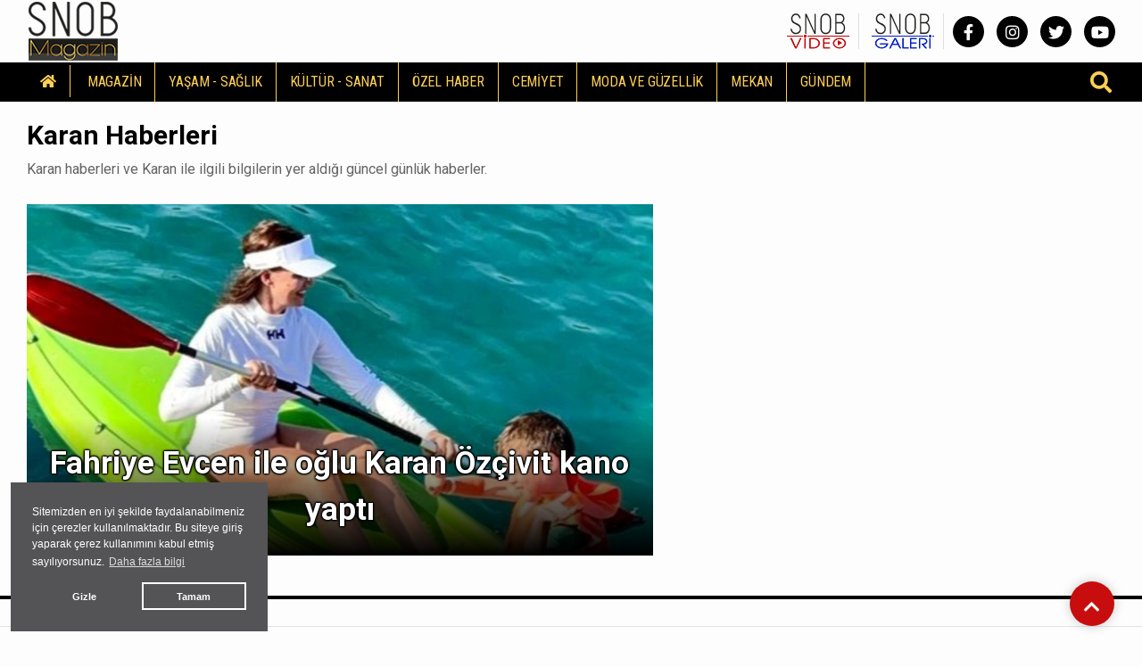

--- FILE ---
content_type: text/html; charset=UTF-8
request_url: https://www.snobmagazin.com/haber/karan
body_size: 4715
content:
<!DOCTYPE html>
<html lang="tr" >
<head>
    <meta charset="UTF-8">
    <title>Karan haberleri ve bilgileri</title>
    <meta name="description" content="Karan haberleri ve Karan ile ilgili bilgilerin yer aldığı güncel günlük haberler."/>
    <meta name="keywords" content="Karan haberleri ve Karan ile ilgili bilgilerin yer aldığı güncel günlük haberler."/>
    <link rel="canonical" href="https://www.snobmagazin.com/haber/karan"/>
    <meta property="og:title" content="Karan haberleri ve bilgileri" />
    <meta property="og:description" content="Karan haberleri ve Karan ile ilgili bilgilerin yer aldığı güncel günlük haberler."/>
    <meta property="og:url" content="https://www.snobmagazin.com/haber/karan"/>
    <meta property="og:image" content="https://www.snobmagazin.com/assets/img/logo.png"/>
    <meta property="og:site_name" content="SnobMagazin.com"/>
    <meta property="og:locale" content="tr_TR" />
        <meta http-equiv="X-UA-Compatible" content="IE=edge">
    <meta name="viewport" content="width=device-width, initial-scale=1, shrink-to-fit=no">
    <meta name="google-site-verification" content="sb3CHKwCQEPj3YYQqNXl7H0T_auvQi9drI99oTrj7Mk"/>
    <meta http-equiv="x-dns-prefetch-control" content="on">
    <link rel="dns-prefetch" href="//cdn.onesignal.com/">
    <link rel="dns-prefetch" href="//www.googletagmanager.com/">
    <link rel="dns-prefetch" href="//www.googletagservices.com/">
    <link rel="dns-prefetch" href="//pagead2.googlesyndication.com/">
    <link rel="dns-prefetch" href="//fonts.googleapis.com/">
    <link rel="dns-prefetch" href="//cm.g.doubleclick.net/">
    <link rel="dns-prefetch" href="//google-analytics.com/">
    <link rel="dns-prefetch" href="//www.google-analytics.com/">
    <link rel="dns-prefetch" href="//ssl.google-analytics.com/">
    <link rel="dns-prefetch" href="//tpc.googlesyndication.com/">
    <link rel="icon" href="/assets/img/favicon.ico" type="image/x-icon">
    <link rel="shortcut icon" type="image/x-icon" href="/assets/img/favicon.ico">
    <link rel="stylesheet" href="/assets/css/bootstrap.min.css">
    <link rel="stylesheet" href="/assets/css/owl.carousel.min.css">
    <link rel="stylesheet" href="/assets/css/slicknav.css">
    <link rel="stylesheet" href="/assets/css/animate.min.css">
    <link rel="stylesheet" href="/assets/css/magnific-popup.css">
    <link rel="stylesheet" href="/assets/css/fontawesome-all.min.css">
    <link rel="stylesheet" href="/assets/css/slick.css">
    <link rel="stylesheet" href="/assets/css/nice-select.css">
    <link rel="stylesheet" href="/assets/js/swipebox/css/swipebox.min.css">
    <link rel="stylesheet" href="/assets/css/swiper-bundle.min.css">
    <link rel="preconnect" href="https://fonts.googleapis.com">
    <link rel="preconnect" href="https://fonts.gstatic.com" crossorigin>
    <link href="https://fonts.googleapis.com/css2?family=Roboto:ital,wght@0,100;0,300;0,400;0,500;0,700;0,900;1,400&display=swap" rel="stylesheet">
    <link href="https://fonts.googleapis.com/css2?family=Roboto+Condensed:wght@400;700&family=Roboto:ital,wght@0,100;0,300;0,400;0,500;0,700;0,900;1,400&display=swap" rel="stylesheet">
    <link rel="stylesheet" href="/assets/css/_stylex.css">
        <link rel="preload" href="/assets/fonts/fa-brands-400.woff2" as="font" type="font/woff2" crossorigin>
    <link rel="preload" href="/assets/fonts/fa-solid-900.woff2" as="font" type="font/woff2" crossorigin>
    <link rel="preload" as="script" href="/assets/js/jquery-3.5.0.min.js">
    <link rel="preload" as="script" href="/assets/js/jquery.slicknav.min.js">
    <link rel="preload" as="script" href="/assets/js/carousel/owl.carousel.min.js">
    <script src="/assets/js/jquery-3.5.0.min.js"></script>
    <script src="/assets/js/jquery.ticker.js"></script>
    <script src="/assets/js/vendor/modernizr-3.5.0.min.js"></script>
    <script src="/assets/js/carousel/owl.carousel.min.js"></script>
    <script src="/assets/js/jquery.slicknav.min.js"></script>
        <!-- HTML5 shim and Respond.js for IE8 support of HTML5 elements and media queries -->
    <!--[if lt IE 9]>
    <script src="https://oss.maxcdn.com/html5shiv/3.7.2/html5shiv.min.js"></script>
    <script src="https://oss.maxcdn.com/respond/1.4.2/respond.min.js"></script>
    <![endif]-->
    <script src="https://cdn.onesignal.com/sdks/OneSignalSDK.js" defer></script>
    <script>
      window.OneSignal = window.OneSignal || [];
      OneSignal.push(function() {
        OneSignal.init({
          appId: "8e8f9531-ae56-4027-ac09-36549317c548",
        });
      });
    </script>
    <script src="/assets/js/ls.unveilhooks.min.js" async=""></script>
    <script src="/assets/js/lazysizes.min.js" async=""></script>
    
    <!-- Google tag (gtag.js) -->
    <script async src="https://www.googletagmanager.com/gtag/js?id=G-VGG95RZYEC"></script>
    <script>
      window.dataLayer = window.dataLayer || [];
      function gtag(){dataLayer.push(arguments);}
      gtag('js', new Date());

      gtag('config', 'G-VGG95RZYEC');
    </script>
</head>
<body>
    <header>
        <div class="header-area" style="max-height:125px;min-height:55px;">
            <div class="main-header ">
                <div class="header-top ">
                    <div class="container-fluid">
                        <div class="row">
                            <div class="col-xl-12">
                                <div class="d-flex justify-content-lg-between align-items-center justify-content-sm-end">
                                    <div class="header-info-mid">
                                        <div class="logo">
                                            <a href="/" title="Magazin Haberleri - SNOB Magazin"><img src="/assets/img/logo.png" alt="SnobMagazin.com" loading="lazy" class="lazyload"></a>
                                        </div>
                                    </div>
                                    
                                                                        <div class="header-info-right d-flex align-items-center justify-content-between">
                                        <ul>
                                            <li>
                                                <!--<a href="/yazarlar" class="header-btn"><img src="/assets/img/snob_dergi.png"></a>-->
                                                <a href="/video" class="header-btn"><img src="/assets/img/snob_video.png" alt="Video Galeri"></a>
                                                <a href="/galeri" class="header-btn"><img src="/assets/img/snob_galeri.png" alt="Foto Galeri"></a>
                                            </li>
                                        </ul>
                                        <div class="header-social">
                                            <a href="https://www.facebook.com/SnobMagazincom" target="_blank" title="SnobMagazin.com Facebook Sayfası" class="facebook"><i class="fab fa-facebook-f"></i></a>                                            <a href="https://www.instagram.com/snobmagazin/" target="_blank" title="SnobMagazin.com Instagram Sayfası" class="instagram"><i class="fab fa-instagram"></i></a>                                            <a href="https://twitter.com/snobmagazin" target="_blank" title="SnobMagazin.com Twitter Sayfası" class="twitter"><i class="fab fa-twitter"></i></a>                                            <a href="https://youtube.com/@snobmagazin5892" target="_blank" title="SnobMagazin.com YouTube Kanalı" class="youtube"><i class="fab fa-youtube"></i></a>                                        </div>
                                    </div>
                                </div>
                            </div>
                        </div>
                    </div>
                </div>
                <div class="header-bottom header-sticky" style="background-color: rgba(0,0,0,1);">
                    <div class="container-fluid">
                        <div class="row align-items-center">
                            <div class="col-xl-12">
                                <div class="bottom-wrap justify-content-between d-flex align-items-center">
                                    <div class="logo-main">
                                        <a href="/" title="Magazin Haberleri - SNOB Magazin"><img src="/assets/img/logo.png" alt="SnobMagazin.com" loading="lazy" class="lazyload"></a>
                                    </div>
                                    <div class="main-menu d-none d-lg-block">
                                        <nav>                                                
                                            <ul id="navigation">
                                                <li class="stickylogo"><img src="/assets/img/logo_sticky.png" alt="Magazin Haberleri - SNOB Magazin" onclick="window.open('/','_self');" loading="lazy" class="lazyload"></li>
                                                <li class="homeicon"><a href="/" title="Anasayfa"><i class="fas fa-home"></i></a></li>
                                                <li><a href="/magazin" title="Magazin">MAGAZİN</a><ul class="submenu"><li><a href="/son-dakika-magazin">SON DAKİKA MAGAZİN</a></li></ul><li><a href="/yasam-saglik" title="Yaşam - Sağlık">YAŞAM - SAĞLIK</a></li><li><a href="/kultur-sanat" title="Kültür - Sanat">KÜLTÜR - SANAT</a></li><li><a href="/ozel-haber" title="Özel Haber">ÖZEL HABER</a></li><li><a href="/cemiyet" title="Cemiyet">CEMİYET</a></li><li><a href="/moda-ve-guzellik" title="Moda ve Güzellik">MODA VE GÜZELLİK</a></li><li><a href="/mekan" title="Mekan">MEKAN</a></li><li><a href="/gundem" title="Gündem">GÜNDEM</a></li>                                            </ul>
                                        </nav>
                                    </div>
                                
                                    <div class="search-form d-none d-sm-block">
                                        <form  action="/arama" method="post">
                                            <i class="fas fa-search"></i>
                                            <input type="search" name="ara" class="form-control" placeholder="Haber Arama" title="Haber Arama">
                                        </form>
                                    </div>
                                </div>
                            </div> 
                            <div class="col-xl-12">
                                <div class="mobile_menu d-block d-lg-none"></div>
                            </div>
                        
                        </div>
                    </div>
                </div>
            </div>
        </div>
    </header>

    <main>

    

            <section class="slide-area mt-20 pb-30">
            <div class="container-fluid">
                <div class="row">
                    <div class="col-xxl-7 col-xl-7 col-lg-7 col-md-8 col-sm-8" style="min-height:430px;">
                        <div class="row">
                            <div class="col-lg-12">
                                <div class="section-title section-title3 mb-30">
                                    <h1 style="color:#000000">Karan Haberleri</h1>
                                    <h2>Karan haberleri ve Karan ile ilgili bilgilerin yer aldığı güncel günlük haberler.</h2>
                                </div>
                            </div>
                        </div>
                        <div class="madmanset" style="min-height:394px;">
                            <div class="col-xs-12 col-sm-12 col-md-12 anamanset owl-carousel">
                            
                                <div class="item" style="background-image: url(/images/haberler/2023/08/fahriye-evcen-ile-oglu-karan-ozcivit-kano-yapti-ap72N.png);" onclick="window.open('/fahriye-evcen-ile-oglu-karan-ozcivit-kano-yapti','_self');">
                                    <div class="home-page-slide-ofset">
                                        <div class="mantext"><a href="/fahriye-evcen-ile-oglu-karan-ozcivit-kano-yapti" title="Fahriye Evcen ile oğlu Karan Özçivit kano yaptı">Fahriye Evcen ile oğlu Karan Özçivit kano yaptı</a></div>
                                    </div>
                                    <img src="/images/haberler/2023/08/fahriye-evcen-ile-oglu-karan-ozcivit-kano-yapti-ap72N.png" alt="Fahriye Evcen ile oğlu Karan Özçivit kano yaptı" fetchpriority="high" />
                                </div>
                                
                                <div class="item" style="background-image: url(/images/haberler/2023/05/fahriye-evcen-ile-burak-ozcivit-ten-kucuk-cocuklari-kerem-ile-ilgili-aciklama-geldi-vq5Cm.png);" onclick="window.open('/fahriye-evcen-ile-burak-ozcivit-ten-kucuk-cocuklari-kerem-ile-ilgili-aciklama-geldi','_self');">
                                    <div class="home-page-slide-ofset">
                                        <div class="mantext"><a href="/fahriye-evcen-ile-burak-ozcivit-ten-kucuk-cocuklari-kerem-ile-ilgili-aciklama-geldi" title="Fahriye Evcen ile Burak Özçivit'ten küçük çocukları Kerem ile ilgili açıklama geldi">Fahriye Evcen ile Burak Özçivit'ten küçük çocukları Kerem ile ilgili açıklama geldi</a></div>
                                    </div>
                                    <img src="/images/haberler/2023/05/fahriye-evcen-ile-burak-ozcivit-ten-kucuk-cocuklari-kerem-ile-ilgili-aciklama-geldi-vq5Cm.png" alt="Fahriye Evcen ile Burak Özçivit'ten küçük çocukları Kerem ile ilgili açıklama geldi" class="lazyload" loading="lazy" />
                                </div>
                                
                                <div class="item" style="background-image: url(/images/haberler/2023/04/pinar-deniz-kaan-yildirim-a-olan-askini-ilk-kez-anlatti-5qYrG.png);" onclick="window.open('/pinar-deniz-kaan-yildirim-a-olan-askini-ilk-kez-anlatti','_self');">
                                    <div class="home-page-slide-ofset">
                                        <div class="mantext"><a href="/pinar-deniz-kaan-yildirim-a-olan-askini-ilk-kez-anlatti" title="Pınar Deniz Kaan Yıldırım'a olan aşkını ilk kez anlattı">Pınar Deniz Kaan Yıldırım'a olan aşkını ilk kez anlattı</a></div>
                                    </div>
                                    <img src="/images/haberler/2023/04/pinar-deniz-kaan-yildirim-a-olan-askini-ilk-kez-anlatti-5qYrG.png" alt="Pınar Deniz Kaan Yıldırım'a olan aşkını ilk kez anlattı" class="lazyload" loading="lazy" />
                                </div>
                                
                                <div class="item" style="background-image: url(/images/haberler/2023/04/kaan-yildirim-dan-pinar-deniz-e-ask-dolu-sozler-cGoe2.png);" onclick="window.open('/kaan-yildirim-dan-pinar-deniz-e-ask-dolu-sozler','_self');">
                                    <div class="home-page-slide-ofset">
                                        <div class="mantext"><a href="/kaan-yildirim-dan-pinar-deniz-e-ask-dolu-sozler" title="Kaan Yıldırım'dan Pınar Deniz'e aşk dolu sözler">Kaan Yıldırım'dan Pınar Deniz'e aşk dolu sözler</a></div>
                                    </div>
                                    <img src="/images/haberler/2023/04/kaan-yildirim-dan-pinar-deniz-e-ask-dolu-sozler-cGoe2.png" alt="Kaan Yıldırım'dan Pınar Deniz'e aşk dolu sözler" class="lazyload" loading="lazy" />
                                </div>
                                
                                <div class="item" style="background-image: url(/images/haberler/2023/04/pinar-deniz-etkilendigi-senaryoyu-acikladi-UnKMS.png);" onclick="window.open('/pinar-deniz-etkilendigi-senaryoyu-acikladi','_self');">
                                    <div class="home-page-slide-ofset">
                                        <div class="mantext"><a href="/pinar-deniz-etkilendigi-senaryoyu-acikladi" title="Pınar Deniz etkilendiği senaryoyu açıkladı">Pınar Deniz etkilendiği senaryoyu açıkladı</a></div>
                                    </div>
                                    <img src="/images/haberler/2023/04/pinar-deniz-etkilendigi-senaryoyu-acikladi-UnKMS.png" alt="Pınar Deniz etkilendiği senaryoyu açıkladı" class="lazyload" loading="lazy" />
                                </div>
                                
                                <div class="item" style="background-image: url(/images/haberler/2023/04/fahriye-evcen-ile-burak-ozcivit-ogullari-karan-in-dogum-gunundeki-detay-dikkat-cekti-2hk9N.png);" onclick="window.open('/fahriye-evcen-ile-burak-ozcivit-ogullari-karan-in-dogum-gunundeki-detay-dikkat-cekti','_self');">
                                    <div class="home-page-slide-ofset">
                                        <div class="mantext"><a href="/fahriye-evcen-ile-burak-ozcivit-ogullari-karan-in-dogum-gunundeki-detay-dikkat-cekti" title=" Fahriye Evcen ile Burak Özçivit oğulları Karan'ın doğum günündeki detay dikkat çekti"> Fahriye Evcen ile Burak Özçivit oğulları Karan'ın doğum günündeki detay dikkat çekti</a></div>
                                    </div>
                                    <img src="/images/haberler/2023/04/fahriye-evcen-ile-burak-ozcivit-ogullari-karan-in-dogum-gunundeki-detay-dikkat-cekti-2hk9N.png" alt=" Fahriye Evcen ile Burak Özçivit oğulları Karan'ın doğum günündeki detay dikkat çekti" class="lazyload" loading="lazy" />
                                </div>
                                                            </div>
                            <div class="owl-dots-container">
                                <div id="home-page-dots">
                                <div class="owl-dot"></div><div class="owl-dot"></div><div class="owl-dot"></div><div class="owl-dot"></div><div class="owl-dot"></div><div class="owl-dot"></div><div class="owl-dot"></div><div class="owl-dot"></div><div class="owl-dot"></div><div class="owl-dot"></div>                                </div>
                            </div>
                        </div>
                    </div>
                    <div class="col-xxl-5 col-xl-5 col-lg-5 col-md-4 col-sm-4" style="min-height:430px;">
                        <div class="row">
                                                </div>
                    </div>
                </div>
            </div>
        </section>
                <section class="mad-area mb-30 mt-20 border-bottom">
            <div class="container-fluid" style="border-top:4px solid #000000;padding-top:30px">
                <div class="row">
                                </div>
            </div>
        </section>
        
    </main>

    <footer>
        <div class="footer-wrapper">
            <div class="footer-area footer-padding">
                <div class="container">
                    <div class="row d-flex justify-content-between">
                        <div class="col-xl-6 col-lg-6 col-md-6 col-sm-12 ">
                            <div class="single-footer-caption">
                                <div class="footer-tittle">
                                    <h4>Hakkımızda</h4>
                                    <ul class="row">
                                        <li class="col-xl-4 col-lg-4 col-md-6 col-sm-6 col-6"><a href="/kunye">Künye</a></li>
                                        <li class="col-xl-4 col-lg-4 col-md-6 col-sm-6 col-6"><a href="/bize-ulasin">Bize Ulaşın</a></li>
                                        <li class="col-xl-4 col-lg-4 col-md-6 col-sm-6 col-6"><a href="/gizlilik">Gizlilik Politikası</a></li>
                                        <li class="col-xl-4 col-lg-4 col-md-6 col-sm-6 col-6"><a href="/cerez-politikasi">Çerez Politikası</a></li>
                                        <!--<li class="col-xl-4 col-lg-4 col-md-4 col-sm-6 col-6"><a href="/yazarlar">YAZARLAR</a></li>-->
                                        <li class="col-xl-4 col-lg-4 col-md-4 col-sm-6 col-6"><a href="/galeri">SNOB GALERİ</a></li>
                                        <li class="col-xl-4 col-lg-4 col-md-4 col-sm-6 col-6"><a href="/video">SNOB VİDEO</a></li>
                                    </ul>
                                </div>
                            </div>
                        </div>
                        <div class="col-xl-6 col-lg-6 col-md-6 col-sm-12">
                            <div class="single-footer-caption col-xl-12 col-lg-12 col-md-12">
                                <div class="footer-tittle">
                                    <h4>Haberler</h4>
                                    <ul class="row">
                                        <li class="col-xl-4 col-lg-4 col-md-4 col-sm-6 col-6"><a href="/magazin">MAGAZİN</a></li><li class="col-xl-4 col-lg-4 col-md-4 col-sm-6 col-6"><a href="/kose-yazarlari">KÖŞE YAZARLARI</a></li><li class="col-xl-4 col-lg-4 col-md-4 col-sm-6 col-6"><a href="/kose-yazarlari">KÖŞE YAZARLARI</a></li><li class="col-xl-4 col-lg-4 col-md-4 col-sm-6 col-6"><a href="/yasam-saglik">YAŞAM - SAĞLIK</a></li><li class="col-xl-4 col-lg-4 col-md-4 col-sm-6 col-6"><a href="/kultur-sanat">KÜLTÜR - SANAT</a></li><li class="col-xl-4 col-lg-4 col-md-4 col-sm-6 col-6"><a href="/ozel-haber">ÖZEL HABER</a></li><li class="col-xl-4 col-lg-4 col-md-4 col-sm-6 col-6"><a href="/cemiyet">CEMİYET</a></li><li class="col-xl-4 col-lg-4 col-md-4 col-sm-6 col-6"><a href="/moda-ve-guzellik">MODA VE GÜZELLİK</a></li><li class="col-xl-4 col-lg-4 col-md-4 col-sm-6 col-6"><a href="/foto-galeri">FOTO GALERİ</a></li><li class="col-xl-4 col-lg-4 col-md-4 col-sm-6 col-6"><a href="/mekan">MEKAN</a></li><li class="col-xl-4 col-lg-4 col-md-4 col-sm-6 col-6"><a href="/hayatin-icinden">HAYATIN İÇİNDEN</a></li><li class="col-xl-4 col-lg-4 col-md-4 col-sm-6 col-6"><a href="/gundem">GÜNDEM</a></li><li class="col-xl-4 col-lg-4 col-md-4 col-sm-6 col-6"><a href="/guncel">GÜNCEL</a></li>                                    </ul>
                                </div>
                            </div>
                        </div>
                        
                    </div>
                </div>
            </div>
            <div class="footer-bottom-area">
                <div class="container">
                    <div class="footer-border">
                        <div class="row d-flex align-items-center">
                            <div class="col-xl-12 ">
                                <div class="footer-copy-right text-center">
                                    <p>SnobMagazin.com &copy; 2022 Her hakkı Saklıdır | <a href="https://www.seouzmanı.com" title="SEO Uzmanı" target="_blank">seouzmanı.com</a> / Powered by <a href="https://madmedya.com.tr/haber-portali" target="_blank" title="özel haber yazılımı">madmedya</a></p>
                                </div>
                            </div>
                        </div>
                    </div>
                </div>
            </div>
        </div>
    </footer>

    <div id="back-top" class="">
        <a title="Go to Top" href="#" class=""> <i class="fas fa-chevron-up scroll-animate"></i></a>
    </div>

    
    <script src="/assets/js/popper.min.js"></script>
    <script src="/assets/js/bootstrap.min.js"></script>
    <script src="/assets/js/wow.min.js"></script>
    <script src="/assets/js/jquery.magnific-popup.js"></script>
    <script src="/assets/js/jquery.nice-select.min.js"></script>
    <script src="/assets/js/jquery.form.js"></script>
    <script src="/assets/js/jquery.validate.min.js"></script>
    <script src="/assets/js/swipebox/js/jquery.swipebox.min.js"></script>
    <script src="https://platform.twitter.com/widgets.js"></script>
    <script src="/assets/js/plugins.js"></script>
    <script src="/assets/js/cerez.js"></script>
        <script src="/assets/js/_main.js"></script>
<!--20.01.2026 22:20-->
<script>
    window.addEventListener("load", function(){
        window.cookieconsent.initialise({
            "palette": {
                "popup": {
                    "background": "#545456", 
                    "text": "#ffffff"
                },
                "button": {
                    "background": "transparent",
                    "border": "#ffffff",
                    "text": "#ffffff"
                }
            },
            "theme": "block",
            "type": "opt-out", 
            "position": "bottom-left",
            "content": {
                "message": "Sitemizden en iyi şekilde faydalanabilmeniz için çerezler kullanılmaktadır. Bu siteye giriş yaparak çerez kullanımını kabul etmiş sayılıyorsunuz.",
                "dismiss": "Tamam",
                "link": "Daha fazla bilgi",
                "href": "/cerez-politikasi"
            }
        })
    });
</script>

</body>
</html>
<!--
/*/
-----------------------------------------------------------------
MADMEDYA Bilişim Reklam ve Organizasyon Hiz. San. Tic. Ltd. Şti.
-----------------------------------------------------------------
 Yazılım & Tasarım  : Mustafa AKYOL - MADMEDYA
 Url                : www.madmedya.com.tr
 Destek             : info@madmedya.com.tr
-----------------------------------------------------------------
/*/
-->
